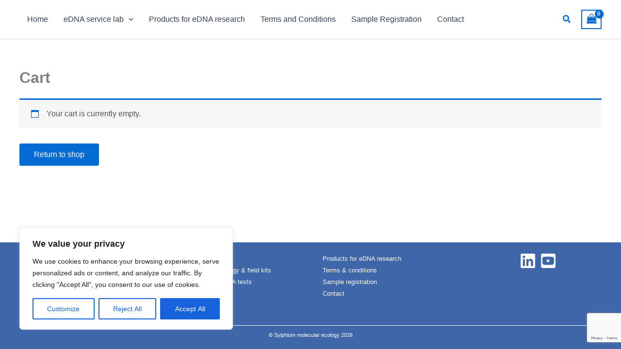

--- FILE ---
content_type: text/html; charset=utf-8
request_url: https://www.google.com/recaptcha/api2/anchor?ar=1&k=6Ld_rcEZAAAAADByMvRvgOTKRq1VK5bZkvxt2GlU&co=aHR0cHM6Ly9zeWxwaGl1bS5jb206NDQz&hl=en&v=PoyoqOPhxBO7pBk68S4YbpHZ&size=invisible&anchor-ms=20000&execute-ms=30000&cb=qa38rymc016f
body_size: 48822
content:
<!DOCTYPE HTML><html dir="ltr" lang="en"><head><meta http-equiv="Content-Type" content="text/html; charset=UTF-8">
<meta http-equiv="X-UA-Compatible" content="IE=edge">
<title>reCAPTCHA</title>
<style type="text/css">
/* cyrillic-ext */
@font-face {
  font-family: 'Roboto';
  font-style: normal;
  font-weight: 400;
  font-stretch: 100%;
  src: url(//fonts.gstatic.com/s/roboto/v48/KFO7CnqEu92Fr1ME7kSn66aGLdTylUAMa3GUBHMdazTgWw.woff2) format('woff2');
  unicode-range: U+0460-052F, U+1C80-1C8A, U+20B4, U+2DE0-2DFF, U+A640-A69F, U+FE2E-FE2F;
}
/* cyrillic */
@font-face {
  font-family: 'Roboto';
  font-style: normal;
  font-weight: 400;
  font-stretch: 100%;
  src: url(//fonts.gstatic.com/s/roboto/v48/KFO7CnqEu92Fr1ME7kSn66aGLdTylUAMa3iUBHMdazTgWw.woff2) format('woff2');
  unicode-range: U+0301, U+0400-045F, U+0490-0491, U+04B0-04B1, U+2116;
}
/* greek-ext */
@font-face {
  font-family: 'Roboto';
  font-style: normal;
  font-weight: 400;
  font-stretch: 100%;
  src: url(//fonts.gstatic.com/s/roboto/v48/KFO7CnqEu92Fr1ME7kSn66aGLdTylUAMa3CUBHMdazTgWw.woff2) format('woff2');
  unicode-range: U+1F00-1FFF;
}
/* greek */
@font-face {
  font-family: 'Roboto';
  font-style: normal;
  font-weight: 400;
  font-stretch: 100%;
  src: url(//fonts.gstatic.com/s/roboto/v48/KFO7CnqEu92Fr1ME7kSn66aGLdTylUAMa3-UBHMdazTgWw.woff2) format('woff2');
  unicode-range: U+0370-0377, U+037A-037F, U+0384-038A, U+038C, U+038E-03A1, U+03A3-03FF;
}
/* math */
@font-face {
  font-family: 'Roboto';
  font-style: normal;
  font-weight: 400;
  font-stretch: 100%;
  src: url(//fonts.gstatic.com/s/roboto/v48/KFO7CnqEu92Fr1ME7kSn66aGLdTylUAMawCUBHMdazTgWw.woff2) format('woff2');
  unicode-range: U+0302-0303, U+0305, U+0307-0308, U+0310, U+0312, U+0315, U+031A, U+0326-0327, U+032C, U+032F-0330, U+0332-0333, U+0338, U+033A, U+0346, U+034D, U+0391-03A1, U+03A3-03A9, U+03B1-03C9, U+03D1, U+03D5-03D6, U+03F0-03F1, U+03F4-03F5, U+2016-2017, U+2034-2038, U+203C, U+2040, U+2043, U+2047, U+2050, U+2057, U+205F, U+2070-2071, U+2074-208E, U+2090-209C, U+20D0-20DC, U+20E1, U+20E5-20EF, U+2100-2112, U+2114-2115, U+2117-2121, U+2123-214F, U+2190, U+2192, U+2194-21AE, U+21B0-21E5, U+21F1-21F2, U+21F4-2211, U+2213-2214, U+2216-22FF, U+2308-230B, U+2310, U+2319, U+231C-2321, U+2336-237A, U+237C, U+2395, U+239B-23B7, U+23D0, U+23DC-23E1, U+2474-2475, U+25AF, U+25B3, U+25B7, U+25BD, U+25C1, U+25CA, U+25CC, U+25FB, U+266D-266F, U+27C0-27FF, U+2900-2AFF, U+2B0E-2B11, U+2B30-2B4C, U+2BFE, U+3030, U+FF5B, U+FF5D, U+1D400-1D7FF, U+1EE00-1EEFF;
}
/* symbols */
@font-face {
  font-family: 'Roboto';
  font-style: normal;
  font-weight: 400;
  font-stretch: 100%;
  src: url(//fonts.gstatic.com/s/roboto/v48/KFO7CnqEu92Fr1ME7kSn66aGLdTylUAMaxKUBHMdazTgWw.woff2) format('woff2');
  unicode-range: U+0001-000C, U+000E-001F, U+007F-009F, U+20DD-20E0, U+20E2-20E4, U+2150-218F, U+2190, U+2192, U+2194-2199, U+21AF, U+21E6-21F0, U+21F3, U+2218-2219, U+2299, U+22C4-22C6, U+2300-243F, U+2440-244A, U+2460-24FF, U+25A0-27BF, U+2800-28FF, U+2921-2922, U+2981, U+29BF, U+29EB, U+2B00-2BFF, U+4DC0-4DFF, U+FFF9-FFFB, U+10140-1018E, U+10190-1019C, U+101A0, U+101D0-101FD, U+102E0-102FB, U+10E60-10E7E, U+1D2C0-1D2D3, U+1D2E0-1D37F, U+1F000-1F0FF, U+1F100-1F1AD, U+1F1E6-1F1FF, U+1F30D-1F30F, U+1F315, U+1F31C, U+1F31E, U+1F320-1F32C, U+1F336, U+1F378, U+1F37D, U+1F382, U+1F393-1F39F, U+1F3A7-1F3A8, U+1F3AC-1F3AF, U+1F3C2, U+1F3C4-1F3C6, U+1F3CA-1F3CE, U+1F3D4-1F3E0, U+1F3ED, U+1F3F1-1F3F3, U+1F3F5-1F3F7, U+1F408, U+1F415, U+1F41F, U+1F426, U+1F43F, U+1F441-1F442, U+1F444, U+1F446-1F449, U+1F44C-1F44E, U+1F453, U+1F46A, U+1F47D, U+1F4A3, U+1F4B0, U+1F4B3, U+1F4B9, U+1F4BB, U+1F4BF, U+1F4C8-1F4CB, U+1F4D6, U+1F4DA, U+1F4DF, U+1F4E3-1F4E6, U+1F4EA-1F4ED, U+1F4F7, U+1F4F9-1F4FB, U+1F4FD-1F4FE, U+1F503, U+1F507-1F50B, U+1F50D, U+1F512-1F513, U+1F53E-1F54A, U+1F54F-1F5FA, U+1F610, U+1F650-1F67F, U+1F687, U+1F68D, U+1F691, U+1F694, U+1F698, U+1F6AD, U+1F6B2, U+1F6B9-1F6BA, U+1F6BC, U+1F6C6-1F6CF, U+1F6D3-1F6D7, U+1F6E0-1F6EA, U+1F6F0-1F6F3, U+1F6F7-1F6FC, U+1F700-1F7FF, U+1F800-1F80B, U+1F810-1F847, U+1F850-1F859, U+1F860-1F887, U+1F890-1F8AD, U+1F8B0-1F8BB, U+1F8C0-1F8C1, U+1F900-1F90B, U+1F93B, U+1F946, U+1F984, U+1F996, U+1F9E9, U+1FA00-1FA6F, U+1FA70-1FA7C, U+1FA80-1FA89, U+1FA8F-1FAC6, U+1FACE-1FADC, U+1FADF-1FAE9, U+1FAF0-1FAF8, U+1FB00-1FBFF;
}
/* vietnamese */
@font-face {
  font-family: 'Roboto';
  font-style: normal;
  font-weight: 400;
  font-stretch: 100%;
  src: url(//fonts.gstatic.com/s/roboto/v48/KFO7CnqEu92Fr1ME7kSn66aGLdTylUAMa3OUBHMdazTgWw.woff2) format('woff2');
  unicode-range: U+0102-0103, U+0110-0111, U+0128-0129, U+0168-0169, U+01A0-01A1, U+01AF-01B0, U+0300-0301, U+0303-0304, U+0308-0309, U+0323, U+0329, U+1EA0-1EF9, U+20AB;
}
/* latin-ext */
@font-face {
  font-family: 'Roboto';
  font-style: normal;
  font-weight: 400;
  font-stretch: 100%;
  src: url(//fonts.gstatic.com/s/roboto/v48/KFO7CnqEu92Fr1ME7kSn66aGLdTylUAMa3KUBHMdazTgWw.woff2) format('woff2');
  unicode-range: U+0100-02BA, U+02BD-02C5, U+02C7-02CC, U+02CE-02D7, U+02DD-02FF, U+0304, U+0308, U+0329, U+1D00-1DBF, U+1E00-1E9F, U+1EF2-1EFF, U+2020, U+20A0-20AB, U+20AD-20C0, U+2113, U+2C60-2C7F, U+A720-A7FF;
}
/* latin */
@font-face {
  font-family: 'Roboto';
  font-style: normal;
  font-weight: 400;
  font-stretch: 100%;
  src: url(//fonts.gstatic.com/s/roboto/v48/KFO7CnqEu92Fr1ME7kSn66aGLdTylUAMa3yUBHMdazQ.woff2) format('woff2');
  unicode-range: U+0000-00FF, U+0131, U+0152-0153, U+02BB-02BC, U+02C6, U+02DA, U+02DC, U+0304, U+0308, U+0329, U+2000-206F, U+20AC, U+2122, U+2191, U+2193, U+2212, U+2215, U+FEFF, U+FFFD;
}
/* cyrillic-ext */
@font-face {
  font-family: 'Roboto';
  font-style: normal;
  font-weight: 500;
  font-stretch: 100%;
  src: url(//fonts.gstatic.com/s/roboto/v48/KFO7CnqEu92Fr1ME7kSn66aGLdTylUAMa3GUBHMdazTgWw.woff2) format('woff2');
  unicode-range: U+0460-052F, U+1C80-1C8A, U+20B4, U+2DE0-2DFF, U+A640-A69F, U+FE2E-FE2F;
}
/* cyrillic */
@font-face {
  font-family: 'Roboto';
  font-style: normal;
  font-weight: 500;
  font-stretch: 100%;
  src: url(//fonts.gstatic.com/s/roboto/v48/KFO7CnqEu92Fr1ME7kSn66aGLdTylUAMa3iUBHMdazTgWw.woff2) format('woff2');
  unicode-range: U+0301, U+0400-045F, U+0490-0491, U+04B0-04B1, U+2116;
}
/* greek-ext */
@font-face {
  font-family: 'Roboto';
  font-style: normal;
  font-weight: 500;
  font-stretch: 100%;
  src: url(//fonts.gstatic.com/s/roboto/v48/KFO7CnqEu92Fr1ME7kSn66aGLdTylUAMa3CUBHMdazTgWw.woff2) format('woff2');
  unicode-range: U+1F00-1FFF;
}
/* greek */
@font-face {
  font-family: 'Roboto';
  font-style: normal;
  font-weight: 500;
  font-stretch: 100%;
  src: url(//fonts.gstatic.com/s/roboto/v48/KFO7CnqEu92Fr1ME7kSn66aGLdTylUAMa3-UBHMdazTgWw.woff2) format('woff2');
  unicode-range: U+0370-0377, U+037A-037F, U+0384-038A, U+038C, U+038E-03A1, U+03A3-03FF;
}
/* math */
@font-face {
  font-family: 'Roboto';
  font-style: normal;
  font-weight: 500;
  font-stretch: 100%;
  src: url(//fonts.gstatic.com/s/roboto/v48/KFO7CnqEu92Fr1ME7kSn66aGLdTylUAMawCUBHMdazTgWw.woff2) format('woff2');
  unicode-range: U+0302-0303, U+0305, U+0307-0308, U+0310, U+0312, U+0315, U+031A, U+0326-0327, U+032C, U+032F-0330, U+0332-0333, U+0338, U+033A, U+0346, U+034D, U+0391-03A1, U+03A3-03A9, U+03B1-03C9, U+03D1, U+03D5-03D6, U+03F0-03F1, U+03F4-03F5, U+2016-2017, U+2034-2038, U+203C, U+2040, U+2043, U+2047, U+2050, U+2057, U+205F, U+2070-2071, U+2074-208E, U+2090-209C, U+20D0-20DC, U+20E1, U+20E5-20EF, U+2100-2112, U+2114-2115, U+2117-2121, U+2123-214F, U+2190, U+2192, U+2194-21AE, U+21B0-21E5, U+21F1-21F2, U+21F4-2211, U+2213-2214, U+2216-22FF, U+2308-230B, U+2310, U+2319, U+231C-2321, U+2336-237A, U+237C, U+2395, U+239B-23B7, U+23D0, U+23DC-23E1, U+2474-2475, U+25AF, U+25B3, U+25B7, U+25BD, U+25C1, U+25CA, U+25CC, U+25FB, U+266D-266F, U+27C0-27FF, U+2900-2AFF, U+2B0E-2B11, U+2B30-2B4C, U+2BFE, U+3030, U+FF5B, U+FF5D, U+1D400-1D7FF, U+1EE00-1EEFF;
}
/* symbols */
@font-face {
  font-family: 'Roboto';
  font-style: normal;
  font-weight: 500;
  font-stretch: 100%;
  src: url(//fonts.gstatic.com/s/roboto/v48/KFO7CnqEu92Fr1ME7kSn66aGLdTylUAMaxKUBHMdazTgWw.woff2) format('woff2');
  unicode-range: U+0001-000C, U+000E-001F, U+007F-009F, U+20DD-20E0, U+20E2-20E4, U+2150-218F, U+2190, U+2192, U+2194-2199, U+21AF, U+21E6-21F0, U+21F3, U+2218-2219, U+2299, U+22C4-22C6, U+2300-243F, U+2440-244A, U+2460-24FF, U+25A0-27BF, U+2800-28FF, U+2921-2922, U+2981, U+29BF, U+29EB, U+2B00-2BFF, U+4DC0-4DFF, U+FFF9-FFFB, U+10140-1018E, U+10190-1019C, U+101A0, U+101D0-101FD, U+102E0-102FB, U+10E60-10E7E, U+1D2C0-1D2D3, U+1D2E0-1D37F, U+1F000-1F0FF, U+1F100-1F1AD, U+1F1E6-1F1FF, U+1F30D-1F30F, U+1F315, U+1F31C, U+1F31E, U+1F320-1F32C, U+1F336, U+1F378, U+1F37D, U+1F382, U+1F393-1F39F, U+1F3A7-1F3A8, U+1F3AC-1F3AF, U+1F3C2, U+1F3C4-1F3C6, U+1F3CA-1F3CE, U+1F3D4-1F3E0, U+1F3ED, U+1F3F1-1F3F3, U+1F3F5-1F3F7, U+1F408, U+1F415, U+1F41F, U+1F426, U+1F43F, U+1F441-1F442, U+1F444, U+1F446-1F449, U+1F44C-1F44E, U+1F453, U+1F46A, U+1F47D, U+1F4A3, U+1F4B0, U+1F4B3, U+1F4B9, U+1F4BB, U+1F4BF, U+1F4C8-1F4CB, U+1F4D6, U+1F4DA, U+1F4DF, U+1F4E3-1F4E6, U+1F4EA-1F4ED, U+1F4F7, U+1F4F9-1F4FB, U+1F4FD-1F4FE, U+1F503, U+1F507-1F50B, U+1F50D, U+1F512-1F513, U+1F53E-1F54A, U+1F54F-1F5FA, U+1F610, U+1F650-1F67F, U+1F687, U+1F68D, U+1F691, U+1F694, U+1F698, U+1F6AD, U+1F6B2, U+1F6B9-1F6BA, U+1F6BC, U+1F6C6-1F6CF, U+1F6D3-1F6D7, U+1F6E0-1F6EA, U+1F6F0-1F6F3, U+1F6F7-1F6FC, U+1F700-1F7FF, U+1F800-1F80B, U+1F810-1F847, U+1F850-1F859, U+1F860-1F887, U+1F890-1F8AD, U+1F8B0-1F8BB, U+1F8C0-1F8C1, U+1F900-1F90B, U+1F93B, U+1F946, U+1F984, U+1F996, U+1F9E9, U+1FA00-1FA6F, U+1FA70-1FA7C, U+1FA80-1FA89, U+1FA8F-1FAC6, U+1FACE-1FADC, U+1FADF-1FAE9, U+1FAF0-1FAF8, U+1FB00-1FBFF;
}
/* vietnamese */
@font-face {
  font-family: 'Roboto';
  font-style: normal;
  font-weight: 500;
  font-stretch: 100%;
  src: url(//fonts.gstatic.com/s/roboto/v48/KFO7CnqEu92Fr1ME7kSn66aGLdTylUAMa3OUBHMdazTgWw.woff2) format('woff2');
  unicode-range: U+0102-0103, U+0110-0111, U+0128-0129, U+0168-0169, U+01A0-01A1, U+01AF-01B0, U+0300-0301, U+0303-0304, U+0308-0309, U+0323, U+0329, U+1EA0-1EF9, U+20AB;
}
/* latin-ext */
@font-face {
  font-family: 'Roboto';
  font-style: normal;
  font-weight: 500;
  font-stretch: 100%;
  src: url(//fonts.gstatic.com/s/roboto/v48/KFO7CnqEu92Fr1ME7kSn66aGLdTylUAMa3KUBHMdazTgWw.woff2) format('woff2');
  unicode-range: U+0100-02BA, U+02BD-02C5, U+02C7-02CC, U+02CE-02D7, U+02DD-02FF, U+0304, U+0308, U+0329, U+1D00-1DBF, U+1E00-1E9F, U+1EF2-1EFF, U+2020, U+20A0-20AB, U+20AD-20C0, U+2113, U+2C60-2C7F, U+A720-A7FF;
}
/* latin */
@font-face {
  font-family: 'Roboto';
  font-style: normal;
  font-weight: 500;
  font-stretch: 100%;
  src: url(//fonts.gstatic.com/s/roboto/v48/KFO7CnqEu92Fr1ME7kSn66aGLdTylUAMa3yUBHMdazQ.woff2) format('woff2');
  unicode-range: U+0000-00FF, U+0131, U+0152-0153, U+02BB-02BC, U+02C6, U+02DA, U+02DC, U+0304, U+0308, U+0329, U+2000-206F, U+20AC, U+2122, U+2191, U+2193, U+2212, U+2215, U+FEFF, U+FFFD;
}
/* cyrillic-ext */
@font-face {
  font-family: 'Roboto';
  font-style: normal;
  font-weight: 900;
  font-stretch: 100%;
  src: url(//fonts.gstatic.com/s/roboto/v48/KFO7CnqEu92Fr1ME7kSn66aGLdTylUAMa3GUBHMdazTgWw.woff2) format('woff2');
  unicode-range: U+0460-052F, U+1C80-1C8A, U+20B4, U+2DE0-2DFF, U+A640-A69F, U+FE2E-FE2F;
}
/* cyrillic */
@font-face {
  font-family: 'Roboto';
  font-style: normal;
  font-weight: 900;
  font-stretch: 100%;
  src: url(//fonts.gstatic.com/s/roboto/v48/KFO7CnqEu92Fr1ME7kSn66aGLdTylUAMa3iUBHMdazTgWw.woff2) format('woff2');
  unicode-range: U+0301, U+0400-045F, U+0490-0491, U+04B0-04B1, U+2116;
}
/* greek-ext */
@font-face {
  font-family: 'Roboto';
  font-style: normal;
  font-weight: 900;
  font-stretch: 100%;
  src: url(//fonts.gstatic.com/s/roboto/v48/KFO7CnqEu92Fr1ME7kSn66aGLdTylUAMa3CUBHMdazTgWw.woff2) format('woff2');
  unicode-range: U+1F00-1FFF;
}
/* greek */
@font-face {
  font-family: 'Roboto';
  font-style: normal;
  font-weight: 900;
  font-stretch: 100%;
  src: url(//fonts.gstatic.com/s/roboto/v48/KFO7CnqEu92Fr1ME7kSn66aGLdTylUAMa3-UBHMdazTgWw.woff2) format('woff2');
  unicode-range: U+0370-0377, U+037A-037F, U+0384-038A, U+038C, U+038E-03A1, U+03A3-03FF;
}
/* math */
@font-face {
  font-family: 'Roboto';
  font-style: normal;
  font-weight: 900;
  font-stretch: 100%;
  src: url(//fonts.gstatic.com/s/roboto/v48/KFO7CnqEu92Fr1ME7kSn66aGLdTylUAMawCUBHMdazTgWw.woff2) format('woff2');
  unicode-range: U+0302-0303, U+0305, U+0307-0308, U+0310, U+0312, U+0315, U+031A, U+0326-0327, U+032C, U+032F-0330, U+0332-0333, U+0338, U+033A, U+0346, U+034D, U+0391-03A1, U+03A3-03A9, U+03B1-03C9, U+03D1, U+03D5-03D6, U+03F0-03F1, U+03F4-03F5, U+2016-2017, U+2034-2038, U+203C, U+2040, U+2043, U+2047, U+2050, U+2057, U+205F, U+2070-2071, U+2074-208E, U+2090-209C, U+20D0-20DC, U+20E1, U+20E5-20EF, U+2100-2112, U+2114-2115, U+2117-2121, U+2123-214F, U+2190, U+2192, U+2194-21AE, U+21B0-21E5, U+21F1-21F2, U+21F4-2211, U+2213-2214, U+2216-22FF, U+2308-230B, U+2310, U+2319, U+231C-2321, U+2336-237A, U+237C, U+2395, U+239B-23B7, U+23D0, U+23DC-23E1, U+2474-2475, U+25AF, U+25B3, U+25B7, U+25BD, U+25C1, U+25CA, U+25CC, U+25FB, U+266D-266F, U+27C0-27FF, U+2900-2AFF, U+2B0E-2B11, U+2B30-2B4C, U+2BFE, U+3030, U+FF5B, U+FF5D, U+1D400-1D7FF, U+1EE00-1EEFF;
}
/* symbols */
@font-face {
  font-family: 'Roboto';
  font-style: normal;
  font-weight: 900;
  font-stretch: 100%;
  src: url(//fonts.gstatic.com/s/roboto/v48/KFO7CnqEu92Fr1ME7kSn66aGLdTylUAMaxKUBHMdazTgWw.woff2) format('woff2');
  unicode-range: U+0001-000C, U+000E-001F, U+007F-009F, U+20DD-20E0, U+20E2-20E4, U+2150-218F, U+2190, U+2192, U+2194-2199, U+21AF, U+21E6-21F0, U+21F3, U+2218-2219, U+2299, U+22C4-22C6, U+2300-243F, U+2440-244A, U+2460-24FF, U+25A0-27BF, U+2800-28FF, U+2921-2922, U+2981, U+29BF, U+29EB, U+2B00-2BFF, U+4DC0-4DFF, U+FFF9-FFFB, U+10140-1018E, U+10190-1019C, U+101A0, U+101D0-101FD, U+102E0-102FB, U+10E60-10E7E, U+1D2C0-1D2D3, U+1D2E0-1D37F, U+1F000-1F0FF, U+1F100-1F1AD, U+1F1E6-1F1FF, U+1F30D-1F30F, U+1F315, U+1F31C, U+1F31E, U+1F320-1F32C, U+1F336, U+1F378, U+1F37D, U+1F382, U+1F393-1F39F, U+1F3A7-1F3A8, U+1F3AC-1F3AF, U+1F3C2, U+1F3C4-1F3C6, U+1F3CA-1F3CE, U+1F3D4-1F3E0, U+1F3ED, U+1F3F1-1F3F3, U+1F3F5-1F3F7, U+1F408, U+1F415, U+1F41F, U+1F426, U+1F43F, U+1F441-1F442, U+1F444, U+1F446-1F449, U+1F44C-1F44E, U+1F453, U+1F46A, U+1F47D, U+1F4A3, U+1F4B0, U+1F4B3, U+1F4B9, U+1F4BB, U+1F4BF, U+1F4C8-1F4CB, U+1F4D6, U+1F4DA, U+1F4DF, U+1F4E3-1F4E6, U+1F4EA-1F4ED, U+1F4F7, U+1F4F9-1F4FB, U+1F4FD-1F4FE, U+1F503, U+1F507-1F50B, U+1F50D, U+1F512-1F513, U+1F53E-1F54A, U+1F54F-1F5FA, U+1F610, U+1F650-1F67F, U+1F687, U+1F68D, U+1F691, U+1F694, U+1F698, U+1F6AD, U+1F6B2, U+1F6B9-1F6BA, U+1F6BC, U+1F6C6-1F6CF, U+1F6D3-1F6D7, U+1F6E0-1F6EA, U+1F6F0-1F6F3, U+1F6F7-1F6FC, U+1F700-1F7FF, U+1F800-1F80B, U+1F810-1F847, U+1F850-1F859, U+1F860-1F887, U+1F890-1F8AD, U+1F8B0-1F8BB, U+1F8C0-1F8C1, U+1F900-1F90B, U+1F93B, U+1F946, U+1F984, U+1F996, U+1F9E9, U+1FA00-1FA6F, U+1FA70-1FA7C, U+1FA80-1FA89, U+1FA8F-1FAC6, U+1FACE-1FADC, U+1FADF-1FAE9, U+1FAF0-1FAF8, U+1FB00-1FBFF;
}
/* vietnamese */
@font-face {
  font-family: 'Roboto';
  font-style: normal;
  font-weight: 900;
  font-stretch: 100%;
  src: url(//fonts.gstatic.com/s/roboto/v48/KFO7CnqEu92Fr1ME7kSn66aGLdTylUAMa3OUBHMdazTgWw.woff2) format('woff2');
  unicode-range: U+0102-0103, U+0110-0111, U+0128-0129, U+0168-0169, U+01A0-01A1, U+01AF-01B0, U+0300-0301, U+0303-0304, U+0308-0309, U+0323, U+0329, U+1EA0-1EF9, U+20AB;
}
/* latin-ext */
@font-face {
  font-family: 'Roboto';
  font-style: normal;
  font-weight: 900;
  font-stretch: 100%;
  src: url(//fonts.gstatic.com/s/roboto/v48/KFO7CnqEu92Fr1ME7kSn66aGLdTylUAMa3KUBHMdazTgWw.woff2) format('woff2');
  unicode-range: U+0100-02BA, U+02BD-02C5, U+02C7-02CC, U+02CE-02D7, U+02DD-02FF, U+0304, U+0308, U+0329, U+1D00-1DBF, U+1E00-1E9F, U+1EF2-1EFF, U+2020, U+20A0-20AB, U+20AD-20C0, U+2113, U+2C60-2C7F, U+A720-A7FF;
}
/* latin */
@font-face {
  font-family: 'Roboto';
  font-style: normal;
  font-weight: 900;
  font-stretch: 100%;
  src: url(//fonts.gstatic.com/s/roboto/v48/KFO7CnqEu92Fr1ME7kSn66aGLdTylUAMa3yUBHMdazQ.woff2) format('woff2');
  unicode-range: U+0000-00FF, U+0131, U+0152-0153, U+02BB-02BC, U+02C6, U+02DA, U+02DC, U+0304, U+0308, U+0329, U+2000-206F, U+20AC, U+2122, U+2191, U+2193, U+2212, U+2215, U+FEFF, U+FFFD;
}

</style>
<link rel="stylesheet" type="text/css" href="https://www.gstatic.com/recaptcha/releases/PoyoqOPhxBO7pBk68S4YbpHZ/styles__ltr.css">
<script nonce="OBrOkBHDGlRZcmDKcaRmvg" type="text/javascript">window['__recaptcha_api'] = 'https://www.google.com/recaptcha/api2/';</script>
<script type="text/javascript" src="https://www.gstatic.com/recaptcha/releases/PoyoqOPhxBO7pBk68S4YbpHZ/recaptcha__en.js" nonce="OBrOkBHDGlRZcmDKcaRmvg">
      
    </script></head>
<body><div id="rc-anchor-alert" class="rc-anchor-alert"></div>
<input type="hidden" id="recaptcha-token" value="[base64]">
<script type="text/javascript" nonce="OBrOkBHDGlRZcmDKcaRmvg">
      recaptcha.anchor.Main.init("[\x22ainput\x22,[\x22bgdata\x22,\x22\x22,\[base64]/[base64]/[base64]/bmV3IHJbeF0oY1swXSk6RT09Mj9uZXcgclt4XShjWzBdLGNbMV0pOkU9PTM/bmV3IHJbeF0oY1swXSxjWzFdLGNbMl0pOkU9PTQ/[base64]/[base64]/[base64]/[base64]/[base64]/[base64]/[base64]/[base64]\x22,\[base64]\\u003d\x22,\x22w7orw6EhesKUw406K1rDrCNbwqAHw7rCpsOYJRsIaMOVHxnDpWzCnTd0FTsowo5nworCoTzDvCDDpHBtwofCiGPDg2JIwpUVwpPCqQPDjMK0w5QTFEYTC8KCw5/CgMOyw7bDhsOrwo/Cpm8VdMO6w6pyw53DscK6DEtiwq3Dg049a8KSw6zCp8OIGcOVwrA9IcOpEsKnWWlDw4QhKMOsw5TDuyPCusOAZRATYAUxw6/CkzB9wrLDvy18Q8K0wpZUVsOFw7/DmEnDm8OgwrvDqlxqKDbDp8KZD0HDhWRzOTfDjsOowpPDj8OIwofCuD3CrMKgNhHCgsK7wooaw5DDqH5nw40qAcKrXsKXwqzDrsKueF1rw5HDoxYcVjxibcKQw4RTY8O+wr3CmVrDsQVsecOCMgfCscOTwr7DtsK/wp/DnVtUQywyTRt5BsK2w7tJXHDDmcKkHcKJXTrCkx7CnyrCl8Oww5XCtDfDu8KWwr3CsMOuKcOZI8OkB2XCt24FR8Kmw4DDu8KWwoHDiMKlw5Vtwq16w7TDlcKxSsKEwo/Ck2nCpMKYd2zDp8OkwrIuKB7CrMKYLMOrD8KRw73Cv8KvXD/Cv17ChcK7w4krwqx5w4t0cX87LD1ywoTCnDjDpBtqcQ5Qw4QgRRAtJ8OjJ3N0w5I0Hh4GwrYheMK1bsKKWxHDlm/DmMKNw73DuWTCr8OzMx4SA2nCrsK5w67DosKcecOXL8OZw77Ct0vDgMKaHEXCq8KiH8O9wp/DpsONTCXCoDXDs1/DnMOCUcOPaMOPVcOnwqM1G8OJwpvCncO/ZQPCjCAFwpPCjF8QwoxEw53DgcK0w7IlJcOCwoHDlW7DsH7DlMKzPFtzdsONw4LDu8K/[base64]/DnS7CrxtJBcOdB8KFSlvDoB/DgBgsEMKrw7LCt8KIw4c4VcOPBMOJwpbCmMKRGGDDnMO/wpYNwo5Iw7rCusODfEzCg8KNIcOaw4rCtsK3wqImwpIyHRvDhsK+Z3fDmhjDtX4DWnBEVcO2w4fCgWNra3DDj8KoM8OkCMOVSTYVc2gYIirCvkzDp8K6w67Cs8KTw6RHwqXDshXCiyrCkzrDtMOvw6nCnMOYwo9uwqkcDhNqRGh8w6HDgWTDkw/CkgPDusKAL3FUamJfwrMfwod/esK5w7JgS2vCicKRw6fCj8K5VMOGTcK4w4LCvcKCwrfDtWzCjcOPw5jDv8KxBnUowrPCicOSworDtAZNw5vDpMK/w7/CoC0Uw5McfMKXYS/ClMKPw6kUc8OTFXDDml1RCGdxQMKkw5RYHRzClG/CmSRXLWVSfQLDsMOGwrrCk1rCpAl1Yyp+wqJ9SUINwrDCtcKRwottw5pbw5DDt8KUwqU8w7UDw6TClzrDrgfDmsKwwp/[base64]/Cm8OsWMOYw47ClMO0cD/CmDfDpCfDrcKowoJNwo/DlXckw6hiwqpUMMKCworDtwbDuMKIGMKZNTwEHcKRAQPCpcOOFT1uKMKaN8KEw4xDwpnCihp4PsOWwqcySBHDr8Kgw6/Do8K6wqIiw4/[base64]/[base64]/DqTnCpgRrOsKYBlPDnDBgw615w6lFwqfDkCANwohWwoPDlMKtw6xhwrvDh8KcPBQtBcKGecOhGMKmwqbCs3/CkRPCtRc4wqbCqmHDuEM/XcKjw4bCkcKdw5bCh8Olw43Cg8OXSsKqwo/Ds37DhxjDkMO6YMKDNsKQJiB3w5rDtmjCvsOUUsK+TsK1B3YjXsOPGcO1UCjCjhx5XsOrw4XDocOYwqLCnkMOwr0tw64nw7VlwpHCsznDpgsHw7XDviXCjsOjITpwwp5Ew4Qfw7YpI8KGw688E8Ktw7TChsKBdsO/[base64]/DrcKFOsKZWcKqRlzDoUoQQDI+MMOFw7wRw7LDgFFSHQ9BSMOVwppmHFRMEHE/w5d5w5MdI3teL8Knw4RIwoA5QGFqN1dEciPCs8OKbHAOwrDCnsKeKcKaAHvDpx3CsTYfVh7DiMKsWsKdDsO/wqfDn27DthNww7fCsyzCl8KTwoYWfMOow7lswo0XwrPCs8Otw4fDlcOcMcOFKVYHBcK/fHwVO8Okw6fDug/DiMOwwqfCkcKcERTCkk0+dMO7bCvDgsOhY8KWUH3CksOQd8OgJsKvwrvDmiUNwoI0wpvDnMO/[base64]/[base64]/[base64]/[base64]/[base64]/wpPCv2LDnsOXw7HCjcK3wrDDgcKfwpFkNsKfEmk8woFEaidpw7I9w63CoMO6w4cwEsK6K8KACsK2ChTDl2PDu0A6wpPCqcK1QgcVdF/DqXIVCkfCrsKmQFTDvjvDuFbCuG8aw6VhbhPCmsODScKfw7bCicK0wp/CoxE4DMKKHCXDocKXw57CvQLChgjCp8OGRcO6FsKaw7YCw7zCvjlfQignw6l/wpp1IHFnI1h6w5U5w45Sw6vDt3MkKCHCj8KKw49xw5ZCw7rCssK2w6fDt8K3R8OKRSx6w6BWwro/w70rw7wGwpzCggXCvFDDicO9w6R6a3F+wrzDnMOkfsO/UGw4wrYUGjoPZcOtSjU5ZcO4DsOsw5DDl8KjQEDCscK/TydMSFxEwqLDm2jClnHDi2cISMKFcy/CtmBpRMKnDMORDMOqw7jDgsKCL29fw6rCpcOiw6wofT9TYG/Cq3hBw4bCmsKNe0bCiWdnOBbDp3DDusKGGSh8K3DDuH51w74qwojCmcOlwrXDn3zDqcKALsKkw7LDjkt8wqrDt0rCugMSdH/DhyRXwpcZGMOLw4Mvw7F9wrE6w504w7BALcKjw6M0w6nDuDkfLCjCj8KBc8O2OcOHw6IyE8OOTAjCjHAwwpLCsDvDtEZmwopvw6UNGSg2EifDrh/[base64]/DscKVwqLDmBQ3UcOdesOww75pOEXDpcKbwrgROMOPWsOhORbDucK9w4M7SmhRHCrCrCzCu8KaYx7Cp0Apw5TCmQjDnh/DkMOpH0/DpWbCiMOgUA8ywowmw7kzPMOWJnMNw6DCn1vCo8KFK3/[base64]/CinrDhDsowpYCG8ONwpDDuMOIw6vCi8OyDSHCnS5iwrnDuMOlG8K2w4dIw5rCnB7DuTDCm3/Dkl9CDcO/SBrDpwBew4nChFQswr5uw68pLFnDtMO3FMOZccKSUMOxRMKsc8O6dDVWHsKsfsOCaHVuw5jCig/CiFzDghHCuE3Cj39Ow6l2PsO5ZkQkwq7DiQN7O2TCrWg8wrDCiGzDjMK1wr7Dv0YJw5LCugAbwqDCvsOtwozCt8O2NXDDgMKjNzINwqMBwod8wo/Dg2zCrQ3DrF9WBMKOwosLVcKDw7VzdXfCm8OVKgwhGsKNw5LDoiPCkSYJTl93w47CkMO4ccOCw55OwqNWwr4nw559fMKMw43DsMORChjDtcOHwq3ChMOhPnvCn8KSwofCmBbDk0PDjcKkWgdhasOKw4Newo3CsVvDpcOzUMOweyLDk1bDosKoPcOOBFQBw6o/[base64]/FXx0w53CuyAndsKdwrHDisKmw6TCtsKldsKhw4XDk8KvB8O4w6rDgsK3wqbCs2MZHWwOw6HCoxHCuCQ3w7QrZCl/wosJb8OHwr41w5LDkcKMP8O/A3tHYGTCmMO1Nh15ecKywroSH8OUw6TDrWhma8OgZMO7w4DDuiDCvsODw5ppJsOFw77Ds1Uuwo/Ct8O1wokNAit2KsOecC7ClVU5wpolw6DCvybCgwDDoMKEw4APwrTDo2XCicKVw7rCmx7DgcKbQcOfw6MtZ1bCgcKqFD4Gw7lJw67CjMK2w4/DucOsdcKSwp1FfB7DgMOmE8KKPMO2MsOfwrzCnm/CoMOLw7XDp3VUMAkmw6dWcSXCp8KHKUtHNXEXw6p0w7zCt8OfKi/CscO8FzTDrMOmw5zDmVzCqcK4YsKtW8KewpJkwo0Fw5/[base64]/DuhvDnw8jdcKZwq4iw4VuN8KSwpINQMKQw7zCslt/NBfDgi40Y1d+wrzCgyHChcK3w6XDmnpPJcKgYwXDkGvDlAzDlhzDoBDDqsKTw7jDhyx6wowNAsOnwrTCoU3Cv8OrWsO5w4nCogo+ckzDq8OXwpvChFYGEkvDucKpU8K6w7RowqrDqsK2e3vCqGfDsj/ClMK2wqDDkVpzXMOoE8O0J8K5wqhQwpDCozHDoMO4wo57FsKKXsKCasKLfcKyw7x5w4Rbwr95c8OMwqDDrcKtw5BQwqbDmcOVw7h3wrFFwr4rw6rDqVhgw6w3w4jDj8KTwpPCnRrCi1XDvCvDpwfCr8OSw5jDr8OWwrZMGTBmHE1sf2/ChgbDu8Orw6HDr8KiY8KSw7JgGSPCjW0OWSHDiFxjFcOhGcK0fDrDiV/CqAHCu3jCmDvCrMKNVGNfw6jCs8OUG3HCu8KGMsO4wrtEwpfCicOnwrjCrcKKw6XDrMOJKMKJcFXDlcKDa1A3w6fDpwDCrcK/TMKawqRaw5/[base64]/CmVjDk8K9BMOmbMKzTmjDvMKjRsOfB8KEE8O5w6fCkC7Dh3NQccKZwqXDlQHDqyARwonDj8Obw7TCkMKYcl3CvcKqw799w5fCu8OhwofDlF3Dn8OEwrrDphbDtsKGwr3DmS/Dn8KrPE7CssKyw5LCtybDjATCqDY9w7gmI8OUdsOFwpHCqiHCg8ORw5tebsK6wpzCk8OPEHpkw5nDj0nCrMO1wqB7wq9EN8KTA8KKOMO9WSsVwqZzKMKiwo/CiDPCrz5Fw4DCi8OhFcKvwr0MRMOsXTg7w6RWw4VmP8KZIcKMI8ONY0whwqfDocKxYX0KaA5xFn4BWHTDsiBeLsKBD8OGwr/Dm8KyWjJVXcOtNSoBT8K1w67CsT8Qwo9IcRfCslZQKH/DmMOkw6bDm8KlHyjCr25AEzLCnV7Do8KaPxTCq1E4wrnDnMK+w6TDmBXDj0oWw6nCoMObwosbw7vDncOkXcO4EMOdw5vCkMOeMhcyD0TCmsOTJ8O0wo0MOcOyJUzDvMOmFcKiKh3DkVbCnsKCw5PCmW/[base64]/dMK/wo40wofDmsOzVlzCkxI5w7M5w4XCqwptw55Sw6oBb0HDtFYiFmgOwovCh8OrDcOwNwjDksKAwoBFwpvCh8OdI8KFw69aw5I/YGQewqQMJE7Dv2jCoR/DmC/DjzfDhxdUw5TDumLDrcODwo/[base64]/BMKPUcOyYMO/[base64]/[base64]/DMOpdDfCoEYzPcOcT8O2w4zCvjHCpkzComwOw4zDqX52wrnDrX0vE0TDmMOqw4d5w4ZzPGTChGx/w4zCkk4+FGrDhsOGw6fDgG9MZsOaw6YWw57Cv8Ofwq3Cp8OJP8KYw6U6AsOkDsK1csOjYHIkwpPDhsKUPMOgIhJODMOwAgrDicO9w7YyWDfDrkjCkDbCoMOEw5fDqFjCpy3CqcKUwoggw7FGwrg/wq/[base64]/w50BN8KYw6hvwpdZAcKawqXClSDCtygbwprCs8OSFAPDscOPw7ZzF8KlEGDDuUTCssKjw7nDvjPDmcKLXjrCmB/DuTByLsKXw48Ow4QWw5sZwqBzwpkOY15qIHpjScKhw6/[base64]/Cv8O/[base64]/wpTCpMOSHX/[base64]/DunIhIMOkJk1Lw47DqsOsBF3DglZ9VsOfwoVOZmJPdR3Dj8KUw4xCTsOPBFHClCrDkMK9w4NnwowOwpbDi0rDtEIZw6XCsMKVwo4RFsKqecK7AA7CgsOEOFg5wpZIBHo2TGjCq8Khwq47SGRUHcKIwqbClE/DvsKbw6Zxw7ttwobDrcKKK2k7Q8OtDBjCijTDhMOdw5JaG2PCkMKsVEfDisKEw4w2wrJcwqtaHnPDksOBGsKCXMO4XVVawqjDgGV6az/[base64]/YRcsw4ZYWcOaUmlxwrwgw57DmFQEUlbDjRXCg8KUw4NiRMKvwq8cw4Zfw6TDhsK9BEl1wo3DqWIse8KFOcKCDMKuwr7CmXFZPcKSwobCosKvF05+w4fDjsOQwp1mYsOLw5LCtjQbbWLDoz3Dh8O8w70xw6DDqcKZw7DDvRvDl0bCuD3Dt8OGwrUVw69iR8K3wrd/TGcVVMK5d3VpesKzwrZ0wq/CpA7DrXfDnl3ClcK0wo/CjkvDtsOiwoLDsWDDs8OSwoHCgWcQw5YowqdTw5MTXlQkH8Kuw493wrzCjcOKwqzDqMKWTR/CocKTNzoYUcOmd8O3WsK6w7sHGMKiw4hPFgTDuMKPwo/CmmxcwrrDogXDrDnCjig/HWpdwozCt1zCosKEQcOHw4QeKMKGEMOLwrvCsG15bkBuB8Khw5UgwqIzwooJwp/[base64]/[base64]/w67DgW4ewpwkM8Klw77DmcKWI8Kga2vDqcKJw7jDiQhZZWYPwpgNF8KyL8OHQCXCm8KQwrTDlsKlXMOJKV8kA0JIwpbDqn0fw5zCvwfCtg4/[base64]/CgcKFP0PDhcKcw7nDj2zChcOIW1TDpsOKw7bDvUrCvU0qwr0iwpXDp8OQZidmcSjDjcOawqPCh8OoDMOlWcO/CcKTesKfM8OSVx3DpQ5YPsKywrvDj8KNwoTCvVhCOMKTwqLDgMKlRF84wpTDosK8PnvCjHgfcS/CgCYVUcOEYjvDlQIwcVHCqMKzYRnCmm8SwrdSOsOtYsKvw5XDo8O0w5xqwpXCuxbCscKhwrvCn3Ylw57ClcKqwrcrwp5VHMOaw4guDcO3bHs9wq/[base64]/Dk2YjaQkjw4bDpXoFwoHDv8KiT8KQfcOqwqDDrcO7NWrDvcOKKkIdw6bCmsOpNcKyA3DDv8KRRx3CvsKfwps/w7FtwqjDh8KWX2NuOcOoYVfCl2l+CMKMHg3Cj8KOwolKXhnCsWjCtWDCoDzDpBIuw7gew6HCrHvChSJ3bsOCX3stw7/ChMKrNHTCsjXCosKWw5QawrkNw54CRi7CsCfCi8KOw7Ryw4QGRWt7w6wyF8K8fcO7O8K1wotiw4nCnjQuw77CjMKKRjHDqMKKw6JAw73CssOgA8KXRVXDu3rDlwHCsjjCv0HDp2NTwpFGwpzDiMOcw6cgwqAPGsOeFRdzw6jCicOew5PDpkptw68Ew4/Dt8OOwp4sQ2PDr8KxacOHwoI6w7TCo8O6NsO1GyhUw7tMf1cDwp/CohXDmBzDkcKDw6g4dX/[base64]/[base64]/[base64]/asOcw7xvcwo2OlRVLcK7XGxSSX40wpvCk8O9wpJ+w5ZnwpM4woU9ayx7QibCl8KVwrdjHz/[base64]/DmX90wqLDi0PCrcKqwoUsJR7Cv8K+ehvCvcKAAm3Dli7DhltLQ8O2wpLDhsKpwqNrA8KcQ8KXwrMzw5PCgEVRMsOHQcOdW10iw7vDtClRwosvEcKVUsOtAXbDnlMJNcOkwq/Crh7DvsOLX8O6OWsRLSAsw5V3ASjDimMfw7bDiFrCnXtKOwvDmCjDqsOUw4h3w7XDl8K/[base64]/CgVg9WyPCi0YaXcKlY2Iyw4B/AG1ow7vCkcK/JHJjwrkIwoxzw78OG8OhVcO/w7TCicKFwpLCicOAw7xFwqPCpgBCwonDvifCpcKvAhHCrErDlcOJCsOOGSo/w6gZw4RdBU7CkkBEwogXw4FdGncwXMOIL8OtQMK/P8Ozwrtrw7zDgsK7CSHCqAFyw5UJDcKPwpPDgWRJfVfDkCHDmmpow7zCqRYMacKKHyTChjLCsSp8WSvDhcKPw49VX8KEO8K4wq5lwrxRwqFnEHlSwqnDkcO7wovCkWljwrDCrEoAGU17A8O/wo7CrkPCgW4wwpbDjDATSXYPK8OCFVvCoMKfwrvDncKpa33DpiR0GsKvw5wVe1vDqMK3wr59e3woSsKow6TDsBDDg8OMwpUyZyPCqEx+w4d2wpwdAsOxNEzDhUzDh8K6wo49w5kKARrDm8K9QlbDlMOOw4HCuMOwTyplEsKuwq7CkmEPRUM+wo4fX2zDhC/CkSdFD8OBw7wFw4rDvH3Dt3rCvjXDihbCmSjDqsKdRMKufwY0w5IDFRBDw4oxwr8yVsOTKw4uTWI7HC4swrHClFrDqS/Ct8Onw5IJwo4nw7TDucKnw4ZTSsOKwprDmMOmGTjCokfDr8KpwpAhwqBKw7AiDCDCiSpQw6k8WjXClsOXNsOaVn3CtEo+FMOiwpcdRVwBO8O7w6LCnh0dwqPDvcKiw7HDrMOjHQ9YQMKewozCu8OZQgPCgsO6w47CvHnDuMOXwr/CmsOww69lEW3CpMK6Q8KgdRHCpcKaw4XCmzAiwoHDilI/[base64]/woIUwq8RecO+w4Zrw7JOwqRrdMO9N8KMw5JnfQRLw7xJwq/CkcOfYcOdaz3CksOsw75kw6PDucORRcKTw6/[base64]/CkkMGA1jDtsKSDMOTazbDrGFaPMKbwogxPwbCsjRww5RJwr/CjMO2wpEnUGHCmT3CpCYWwpjDhzInwp3DhlFqwofCnWxPw7PCrwAtwq0Pw6gkwqYkw5Nvw6osIsKmwq7Dg0vCo8OgA8KkPsK6wqbCiUp9aQV0acKWw4rCmcOzPsKjwpFZwrM7AwNfwo/CtWQ7w4nCuwpsw4jClV1/wo8xw5LDpjE4wrEpw6HCosKbUmLDkgp3XsOlQcK/wp/CrcOqSiADEsKkw4rDnX7Dg8K8worDlMK6VMOvDBUjGjkvw4/DuVBqw5LCh8KTwqtkwr4zwpDCrCPCssOQVsKzwrEodTElF8Oywq86w7/Cq8OgwqxhDMKzO8OSRWvDn8KTw77Dhi3CscKUI8O9OMO2UhpzJEEGwpwOwoJqw7XDl0fDsxwiD8OVR27CsFMrZcK9w7jCiloxwqLCiSE4TU/CnFDChC9Bw7RlDcOHdSpxw7UbSjlAwqHCujjDrcOCw4B/d8ODHsO9HcK4w4ETHcKZw5bDh8OzZsKcw4PCsMO3CXTDjcKcw54dPH3CsBDDoAQfP8KsW3MVw4HCv0TCs8KhFGfCp0dkw6tOwp3DpcKWwp/CtMOifTnCrU3ChcK3w7TChsOTVsOTw7kNwrjCnsK6MGJ/[base64]/w5TCvBwPH8ORw6JOTmgmwqXCucKTwp/Dh8ODw6bCiMO/w57DoMK+UHZpwoHCmSxzICDDisO1LcOSw7LDlsO6w61ow4vCocK8wqDDn8K3Jj3Cmghxw5XCsiLCrV7DuMOpw78JaMKUVcKTMVHCmglMwpHClcOmwqd7w47Du8KrwrPDg2cRLcOVwpzClcKxw5JgfsOtXXXCrcOvLCXDt8OWccK5B15/XHtBw5AlQTp4TsOFTsKbw7jCssKpwoMTQ8KzY8KiVxIBMMKqw7zCq1XDnXHCn3fCiFJWAMKyVMO7w7J+w5UNwp1lOCfCs8KGXQ7DmcKNXsKdwp5/w65bL8K2w7PCiMKLwpLDtAfDtcKcw6/CnMOrQT7ChSsHbMOJw4rDucKPwpooAiQDfC/[base64]/CjcKmw6rDl3UiUcKBw4YSfkLCgsKdCHEYw6AaAMOnYQBlQMOQwptwRsKDw5vDnU3CjcO4wpgkw49TD8O5wp8IXHJpXT5Sw7Q7IA/[base64]/ChcOBw4TCmVvDjCTDpi/CnsOkwrt3w5I5w5HCiHjCicKiecKXw58/al1Dw7hRwpxoV0h/eMKBw4h6woXDoyMXwpjCpHzCuQnCuHNHwq7CvMKkw5vCgyEawohMw5xoDsODwq/[base64]/[base64]/CisOjTCvDqcOgNkhnQFgTMsKjwpLDg0bCisOzw7jDvXnDlsOMShvDmAlswqRhw743wr/CkcKOwqQFJMKOWznChS3CgjzCmxDDi38uw4PDi8KuHitUw4MAZcKjwrQsRMO6SWhqEcOzI8OGZMO7wp7CgD/[base64]/[base64]/w5vChnRkSMOAHMKDesO+KMOMGFnCgcK5wqQEZjPCpxvDuMKWw6bClD89woNQwozDuhzCnVZ3wr3CsMKIw7XCg1how6scDMKcdcKQwpBXfsOPNE0EwojCmBLDqsKswrEWFcO2LSMywqsowpoPWA/CoS1Dw4kTwpUUw5zCoXTDu2lew7PClzQ8UynCgX1hw7fCnlDCvTDDhcKNZDUawpHCk13DlQnDnsO3w7zCosKawqlrwr9gMwTDgVsnw5DCpMKlKMKkwo/CmsO6wooCXsKbB8OgwrYZw5wbCgkMdBfDi8KYw5TDvATCr0HDtknDlm8sRFk7aB7DrMKAakd4w7DCoMK9wrAlJMOrw7JESCjCklkHw7/CpcOiwqLDiVYHbjHCj2x7wrc9PsOBwp7CqDTDkMOIwrEgwrsKw4Fuw5MYw6nDv8O8w6fCk8OBLMK/w4ERw4fCo30lcMO8GcKnw5fDgsKYwqrCgsKgZ8Kfw4zCgShpwrxgw4p+eBPDkXnDmhpCJj0Sw5N6OcOkO8K3w7dMP8KJGsO9Xy47w5vCvsKDw6DDrkPCuBHDiWtMw5VRwoVjwq7DkhlcwqHDhQoTOcKzwoVGwq3CpcKlw5g6wqAyA8KXA2/[base64]/CnMKEwo9Fw7/CvcOGSFs5woTDjMOZw7tkcMKlw5ZkwoPCu8OZwr4Zwod2wpjDlcKMeC/DjjbCj8OMWUV4wrtBCFDDksK7d8K+w6h6w5Zww4TDkMKCw7BrwqnCoMKdw4zCj1J+TgvChsKSwpjDqk08w7l3wr7CnHx7wq3CjwrDpcKjw7dYw67DsMOgwpEnUsOnOcOCwqDDpcKDwqtMc1wIw4xEw4vCpSDClhwrTScCMy/CqcKFVsOmwrwkVsKUTMOeEW9MZ8OccwAnwq8/woY0PsOqCMOAwqTDuGLDuSVZAcO8wpfClxU4SsO7F8OmXCEZw5DDm8OCDx/DucKEw644dR/DvsKYw4dgQsKkSSvDj1l2wo0vw4PDjcOaRsOIwq3Cu8KWwqHCl1pLw6TCoMKeBjDDucOtw5hBKsKfNhAeP8KyBMO3w4TDrEsuP8O7dcOOw5vChjXCnMOIYMOvKgDCm8KIC8K3w643cQgZQ8KdFMOEw5rCpMOww642csO2R8Ouw4wWw5PDocKEQ0fDkzEQwrBDMXR/[base64]/IcOobEHDqMOCw5vCkMKIw7xrLMOqUsO3w6nCnBNAGMKXwrTDnsKYwpgkwq7Doz0yXMKcZ2klEMOCw6Q3PMO6fsO8JkbDv1EeP8K8VC3Ch8ORGXzDt8KGw5nChsOXHMO0wojClF/CuMO4wqbDqTHDlhHClsO4S8OEwpoBY0hkwrAQHCsdw5XCgsK3w6zDksKdw4LDmMKKwrwOc8O5w53Dl8OKw7AgVT7DmXpoF1Mmwp0hw45ewozCtFjDoTscHhfDssO/en/CtwfDrcKdAR3CkMK8w6vCnsKmJUFdI3t0I8KUw5BRHxzCiHQNw7DDhEtww64rwrzDjMO4JsOew6HDjcK4J0rChMO9H8KfwrthwrHDiMKLCVfDpGwDw4jDp2EvacKpZmltw7DClcOWw47DsMKSGGjCiCw8D8OvCcOpbMOyw6Q/HRnDgsKPw4nDg8O8w4HCtcKcw6oZMsKlwoPDg8OXWQjCu8KpIcOSw61ewobCvMKTwqJVGsOZeMKNwqUkwqfCpMKmRHjDkcK9w7zDhkQxwpYFTcOpw6dkGXXCncKfMhcfw6/CslZ/wrzDlXfCkRrDmDjDrT50wr3CuMKKwrvCrsKEwoYPTMOvTsO/ZMKzN1XCj8KXLTpnwoLDh0o7wqpZBwwEGGZVw77CrsOiwpvDvMKpwoBSw55RSWcqwopEXgrDkcOuw6nDm8OUw5PDqgfDrGMAw4TCocO2IcOPayzDpVPDm2XCpsK/[base64]/[base64]/DuXtiIcOQwqnDgGhIw6MGDcK1wrPCv8Ofw5NKHMKaYAYqwofDgcKdUcKDSMKcJ8KOwoMpw7zDt0I/w4JYEht0w6PDscOywqDCsjVUc8O4w4DDscKbQsOiG8OodwQjw7Jpw6fClcK0w6bCnsOuN8Ouw40YwpQkeMKmwoLCl1UcP8OOPsK1wpt4UivDpVfDlArDhQrDrMOmw79cw6/CsMKhw5V6Tz/CvTvCojlpwo9aQiHCgQvCmMKFw6YjHn5rwpDCqMKHw6fDs8KbECIuw7wnwrlFHzVeRcKsdhTCrsObw6nCncOfwq/DgMKEw6nCoy3CnMKxJGjCrH8PPmQaw7zDh8KDf8KOBsKlckPDhMKRwowJGcO9eUB5b8Ked8KVdh3Cr0rDiMKdwoXDr8OzDMOEwqHDssKpw5PDgk05w7oyw7gNYGs3ehxcwrvDi17Cu3LCmC/DhzLDrlfDgyvDqsOIw4MCLmvCom1hH8OOwpoZwpTDqsKbw6Q3w7YbOMOZLMKAwqZbKsKawqbCtcKVw65+w4Naw5U/wr5tOMOowrpkLzbCi3cow5HCriDChMOowocaGFnChBpQwqF4wpMXOMODRMO4wql0wodUwqxfwqpTIlfDjHfDmCrDiAohwpPDkcK2HsOQw5PChsOMwrrDrMKzw5nDs8KHw7/DqMKbSWxTUBZwwqHCsylkdcKzNcOgLMKWwqkfwrrDuwN9wqE/wrJ3woxISWQtw4oiQG09MMKcJsK+Gkcow4fDiMOxw63CrDoBcMKKdj3CrMOGPcOdXl/[base64]/CnVjCo8O5bWhoaQs9w7rCsmFecsKSwoVswpoawo3DshvDq8K2D8OAXcOPA8OxwowFwqhedHk2Mlg/wr0yw6IDw58dahPDrcOsdMOpw7p3wqfCssK5w4DCmmNUwqLCrcKhBMKZworCv8KXJnfCmXzCpsK8wpnDmsOIYMOJPT/Cr8K5wpzDjF/DhsO5EU3CnMKraxozw4kMw4HDsULDj3fDuMOjw5w/B3zDuAzCrsKBZMKDd8KwVcKAaQjDuSFOw5h0PMKePBQmdwp/[base64]/DG7ClMOnE1rDsCDDpFzDmyjCrcKiw7AAw6XColt9Q3LDjcObZMK+woJWeG/CmMK8CB8wwp51YzQLSEAxw5bCjMOswqNVwr3CtsOiN8OUBMKbCCPDp8KwIsOhBsOnw55bQyvCtsOFFcOZPcKFwpFOKxdiwp7DmmwANsO6wr/DkMOVwrRyw7TCnjpFNQdVCsKED8Kfw4I/wrlqJsKcR0x+wqnCi3bDpFfCpsKjw4/[base64]/[base64]/DmR7CiBfDgcOaYCbDlsKhVMO3wrPCnkXDicKgw6Jpa8Omw4EIDcOLV8O0woYwD8Kxw7XDs8OSVizCulfDkEEUwoUMT0lCKwbDq1PCv8OvGD1nw7YewrFUw7TDucKYwo0ZGsKkw7RrwqY3w6rCplXDj3bCqsK6w5HCrFbCp8KAwq/DuB7ChMOVFMKIOQDDhgfDi1fCt8OEEF4YwqXDkcOMw4B6ejUbwpPDv3HDsMK9WwvDp8O6w4jCvcOHwpDCiMKjw6gewo/CohjCqy/CvwPDu8K8BgXCkcO5CsOrEMObFVQ3w6TCuGvDpSACw6jCncO+wpZxMsK9IClpI8Kyw4RvwqLCmcOIFMOXfhMkwozDtH/DgHU3LQnDkcOFwpBqw6NTwqzCiSnCt8OkPMOgwosODcOUD8KBw6/DomEdP8KDTEPDuSrDqyosHMOvw6vDkEQtdsOBw79PL8OvWRbCvcKZO8KYSMOCNynCu8OlN8OkGHEsOmzCmMK4JsKawo9VAXUsw6UlWcK7w4PDj8OucsKpw7ledXPDmlDChX8MNMKCBcOIw4/DogPDjMKMDcO8A3zCocOzIEIISBjCnAnCtsOYw6rCrQbDn0Jtw7xlelwBPF90XcK2wrbDtj/CjznDqcOUwrNrwohbwq9dbsK1fsK1w5VDARcrTmjCoFo/aMO7wqZ9wovDsMO+SMONw5jCgsOHwp3Dj8Ouf8K/w7dWTsOhw57Cr8OywpzCqcOXw6USIcK4XMOywpDDhcKLw59swpLDvsORGR8MAEVDw6RyEHc9w6tEw6wCVV3CpMKBw4Q2wpEOTBDCnMO+fVPCsxQEw6/CnMOhU3LDkAopw7LDmcKrw7vCj8Kuwp0Qw5tgXEZSC8Oew5HCuTHDlU9mZQHDnMK3VsO4wrjDscKUw4rCqcOaw4PCrSAEwodQUMOtFMKEw5nCnD46wqAnEMKHJ8Odwo3Do8OUwppGZ8KJwoolKMKgaSxrw4PCrcO/wqXDihEBZX5Ga8KEwrvDiDl0w700T8OKwrxyBsKNw4nDv3pmw54GwqBTwoguwrbCkG/CpsKCLD3DuWnCpMOXNm7CgsK8ekPCr8OtelgLw5LCtnLDmsOQSsOCGzfCo8KVw4/Dr8Kbwp7DmEkBb1Z2QsKmCmsKwqNNXsKbwpV9OV5dw6nCn0M3djZbw4jDoMOIQ8O0w6x0w4RRw6UEw6HCgV5begdvN2hvHDnCj8OVaRVQPVjDqnHDvjfDgMOJBXxAIH13ZcKXwqTDmVtSCC8zw4/Cm8OBPMOww6YnYsO/HlMcIRXCgMKvCDrCoWN8b8KIw7XCm8KgOsKbBMORDVLDqsKcwrvDkDrDrE5nTcK/wovDlMOQw6Jlw5cAw73CqhLDlDpdJMOJwovCscORLjNRTcOtw6BXwqHCpwnCg8KeE3QCw6Vhwqx+a8OdVCgWPMOGDMOfwqDCvhVcw64HwqPDqTkRwo59wr7Dg8KvX8OSw7vDrnI/[base64]/DisKLdMKSH3DDhcOYR8O0BXjCu8OlJiLCrSLCrcORMsOvZ2zDpMKGOV1Udy5aB8OGYhUuw68PQ8Ojwrkfw4vCk3AIwrvChcKOw5rCtcKrFsKCcAk/PEkKdjjDhcK/O0BlEsKQXmHCg8KKw5HDuWwrw4HCmcKqfDQMwphPMMKOWcKGWRXCt8OEwroVNh7DnMOhH8KVw78bwovDvznCuj3Dli93w5E+wrrDmcO2wosEcXzDlsOdw5TDtxJww6/[base64]/DqcOgKsOswpAkwpUyXcO/wprDicKVA8OXOQ7DksKPAy1BZ2bCvVo8w5IEw73DisKzf8KnMcKJw44LwrBIWWBGHFDCv8OswqXDqcK/[base64]/Dnw3DvsKYwqrDj8Osw7xJAknCvB3Cjm5eJMKKwo/[base64]/a19fHHVbw5Ypwq0rwpTCisKRw7vDngbDnk7DrMKqCB3DiMKFS8OXY8K/[base64]/Dg3lnwqp7TsK9w5EqfAlgwr5hJV/Di3J9wo1+LsKJw4LCq8KZBEZZwpd4Fj3CpyXDkMKLw4cvwopFwo/[base64]/[base64]/[base64]/DhMOWUXJjSsO0EcKywqnCjMOhw6/DvWIaK0zDgcKfwrhCwrPDtUbCtcKew6HDv8O/woMxw73DvMK6eCXDsSRxCBnDghZHw5h9aE/DmxfCg8KoaRHDocKdw443JSBVI8OyLMOTw73CicKQwrHCmhIAQhPCisKjAMKFwq4EbVLCjcOHwpfDrRFsQQrDjsKaaMKTwoHDjh9uwpsfwojCvsOMKcO5woXChwPCtTcFwq3DnUkQw4/[base64]/w6XDtjDDml08DMOzwrZgwrpIWybCtWUWQ8KYwovCisOgw5xkSMKyBcK6w5BlwoI9wo3Dq8KEwo8hHVHCs8KAwrIKwrs2bsOnPsKdw4/DvxMHUsOCV8Kww7TCm8OZERkzw73ChxnCuiPDiCY5R2sZTRDDv8OpMTIhwrPDvnvCj27Ck8K4wqTDjcO3QD3CmFbDhwNVEW7ChW/DhyvDvcOIShfDmcKwwrnDiFAxwpZUw5bCrknCkMKEHMK1w5DDtMO0wrLDqAxhw6PDhQhxw5jCi8O/worCnRwywrzCtGnCmsK1NMO4wqfClWcgwotNU3XCn8KlwoAMwr5gQEt7w6/DimZswr5mwqnDlV4\\u003d\x22],null,[\x22conf\x22,null,\x226Ld_rcEZAAAAADByMvRvgOTKRq1VK5bZkvxt2GlU\x22,0,null,null,null,1,[21,125,63,73,95,87,41,43,42,83,102,105,109,121],[1017145,246],0,null,null,null,null,0,null,0,null,700,1,null,0,\[base64]/76lBhnEnQkZnOKMAhk\\u003d\x22,0,0,null,null,1,null,0,0,null,null,null,0],\x22https://sylphium.com:443\x22,null,[3,1,1],null,null,null,1,3600,[\x22https://www.google.com/intl/en/policies/privacy/\x22,\x22https://www.google.com/intl/en/policies/terms/\x22],\x22FCMv1hnx1cISDR/UNFlNFFOLLctXC9ADck5SQ1MiBLc\\u003d\x22,1,0,null,1,1768947018757,0,0,[144,149,119],null,[76,72,183,89,242],\x22RC-enhqLOq69CJwpQ\x22,null,null,null,null,null,\x220dAFcWeA4gVz-7X0Y0hYsytKqb8YESnLySZl7SsQ6NFnWfzUhNl7-u-fTrQebwSnxzGgBzTKgyOIi0EtWib7q5w-R3i8-wvQZOBA\x22,1769029818689]");
    </script></body></html>